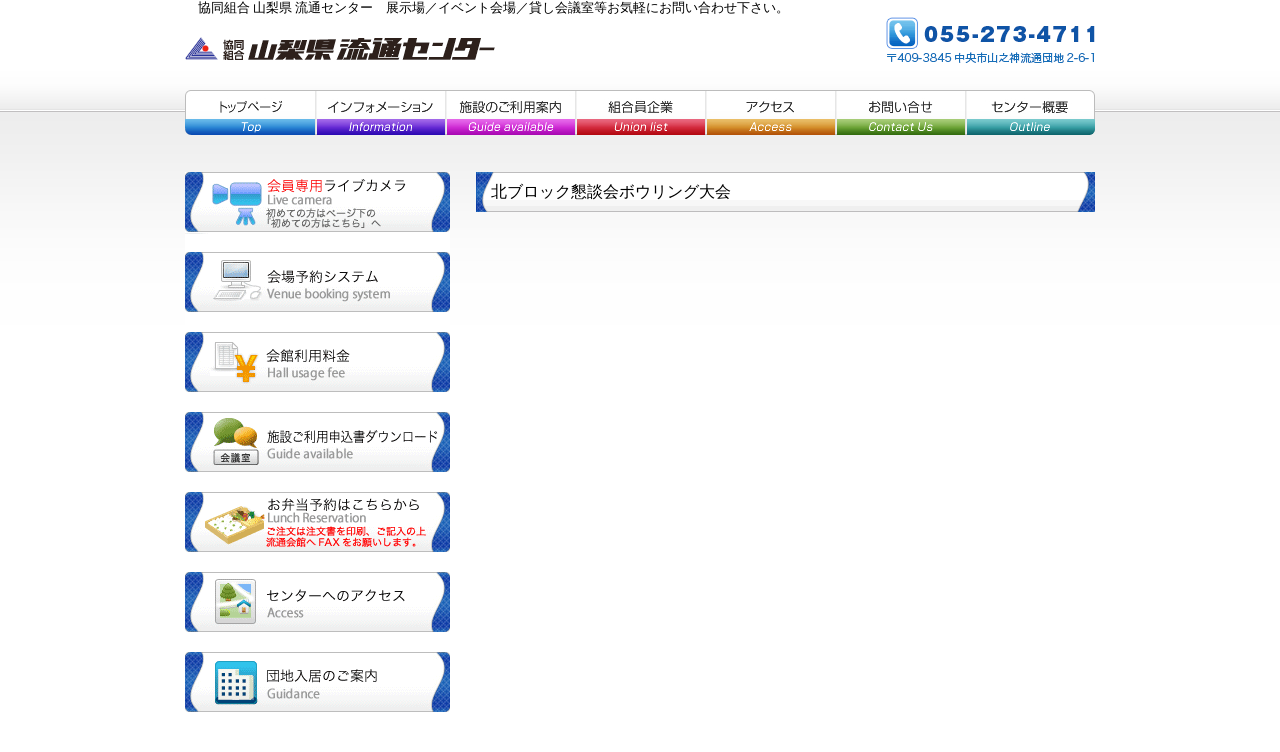

--- FILE ---
content_type: text/html; charset=UTF-8
request_url: https://www.ryutsucenter-yamanashi.jp/schedule/%E5%8C%97%E3%83%96%E3%83%AD%E3%83%83%E3%82%AF%E6%87%87%E8%AB%87%E4%BC%9A%E3%83%9C%E3%82%A6%E3%83%AA%E3%83%B3%E3%82%B0%E5%A4%A7%E4%BC%9A/6831/
body_size: 42349
content:

<!DOCTYPE html>
<!--[if IE 6]>
<html id="ie6" lang="ja">
<![endif]-->
<!--[if IE 7]>
<html id="ie7" lang="ja">
<![endif]-->
<!--[if IE 8]>
<html id="ie8" lang="ja">
<![endif]-->
<!--[if !(IE 6) | !(IE 7) | !(IE 8)  ]><!-->
<html lang="ja">
<head>

	<meta http-equiv="content-type" content="text/html; charset=utf-8" />
	<meta name="description" content="地域を活性化する物流と情報の拠点">
	<meta name="keywords" content="バザール,展示会場,イベント会場,貸し会議室,展示場,イベントスペース,イベントスペース,セミナー会場,山梨,協同組合,流通センター,山梨,田富,地域,活性化,物流,情報,流通会館,組合企業,卸商業団地,地域経済,協同事業,教育訓練,繊維,情報・文具,食料品,機器資材,サービス・化学,雑貨,組合まつり,展示場,会議室,倉庫,駐車場,貸出">
	<title>北ブロック懇談会ボウリング大会  |  協同組合 山梨県 流通センター</title>
	<link rel="stylesheet" href="https://www.ryutsucenter-yamanashi.jp/app/wp-content/themes/ryutsucenter/style.css?ver=231201" media="screen,tv" />
	<script type="text/javascript" src="https://ajax.googleapis.com/ajax/libs/jquery/1.7.1/jquery.min.js"></script>
	<script type="text/javascript" src="https://www.ryutsucenter-yamanashi.jp/app/wp-content/themes/ryutsucenter/common/fancyBox/source/jquery.fancybox.js?v=2.1.0"></script>
	<!--[if lt IE 9]>
		<script src="http://html5shiv.googlecode.com/svn/trunk/html5.js"></script>
	<![endif]-->
	<link rel="shortcut icon" href="common/img/favicon.ico">
	<meta name='robots' content='max-image-preview:large' />
<link rel='dns-prefetch' href='//s.w.org' />
		<script type="text/javascript">
			window._wpemojiSettings = {"baseUrl":"https:\/\/s.w.org\/images\/core\/emoji\/13.0.1\/72x72\/","ext":".png","svgUrl":"https:\/\/s.w.org\/images\/core\/emoji\/13.0.1\/svg\/","svgExt":".svg","source":{"concatemoji":"https:\/\/www.ryutsucenter-yamanashi.jp\/app\/wp-includes\/js\/wp-emoji-release.min.js?ver=5.7.14"}};
			!function(e,a,t){var n,r,o,i=a.createElement("canvas"),p=i.getContext&&i.getContext("2d");function s(e,t){var a=String.fromCharCode;p.clearRect(0,0,i.width,i.height),p.fillText(a.apply(this,e),0,0);e=i.toDataURL();return p.clearRect(0,0,i.width,i.height),p.fillText(a.apply(this,t),0,0),e===i.toDataURL()}function c(e){var t=a.createElement("script");t.src=e,t.defer=t.type="text/javascript",a.getElementsByTagName("head")[0].appendChild(t)}for(o=Array("flag","emoji"),t.supports={everything:!0,everythingExceptFlag:!0},r=0;r<o.length;r++)t.supports[o[r]]=function(e){if(!p||!p.fillText)return!1;switch(p.textBaseline="top",p.font="600 32px Arial",e){case"flag":return s([127987,65039,8205,9895,65039],[127987,65039,8203,9895,65039])?!1:!s([55356,56826,55356,56819],[55356,56826,8203,55356,56819])&&!s([55356,57332,56128,56423,56128,56418,56128,56421,56128,56430,56128,56423,56128,56447],[55356,57332,8203,56128,56423,8203,56128,56418,8203,56128,56421,8203,56128,56430,8203,56128,56423,8203,56128,56447]);case"emoji":return!s([55357,56424,8205,55356,57212],[55357,56424,8203,55356,57212])}return!1}(o[r]),t.supports.everything=t.supports.everything&&t.supports[o[r]],"flag"!==o[r]&&(t.supports.everythingExceptFlag=t.supports.everythingExceptFlag&&t.supports[o[r]]);t.supports.everythingExceptFlag=t.supports.everythingExceptFlag&&!t.supports.flag,t.DOMReady=!1,t.readyCallback=function(){t.DOMReady=!0},t.supports.everything||(n=function(){t.readyCallback()},a.addEventListener?(a.addEventListener("DOMContentLoaded",n,!1),e.addEventListener("load",n,!1)):(e.attachEvent("onload",n),a.attachEvent("onreadystatechange",function(){"complete"===a.readyState&&t.readyCallback()})),(n=t.source||{}).concatemoji?c(n.concatemoji):n.wpemoji&&n.twemoji&&(c(n.twemoji),c(n.wpemoji)))}(window,document,window._wpemojiSettings);
		</script>
		<style type="text/css">
img.wp-smiley,
img.emoji {
	display: inline !important;
	border: none !important;
	box-shadow: none !important;
	height: 1em !important;
	width: 1em !important;
	margin: 0 .07em !important;
	vertical-align: -0.1em !important;
	background: none !important;
	padding: 0 !important;
}
</style>
	<link rel='stylesheet' id='wp-block-library-css'  href='https://www.ryutsucenter-yamanashi.jp/app/wp-includes/css/dist/block-library/style.min.css?ver=5.7.14' type='text/css' media='all' />
<link rel='stylesheet' id='contact-form-7-css'  href='https://www.ryutsucenter-yamanashi.jp/app/wp-content/plugins/contact-form-7/includes/css/styles.css?ver=5.4' type='text/css' media='all' />
<link rel='stylesheet' id='easingslider-css'  href='https://www.ryutsucenter-yamanashi.jp/app/wp-content/plugins/easing-slider/assets/css/public.min.css?ver=3.0.8' type='text/css' media='all' />
<link rel='stylesheet' id='wp-pagenavi-css'  href='https://www.ryutsucenter-yamanashi.jp/app/wp-content/plugins/wp-pagenavi/pagenavi-css.css?ver=2.70' type='text/css' media='all' />
<script type='text/javascript' src='https://www.ryutsucenter-yamanashi.jp/app/wp-includes/js/jquery/jquery.min.js?ver=3.5.1' id='jquery-core-js'></script>
<script type='text/javascript' src='https://www.ryutsucenter-yamanashi.jp/app/wp-includes/js/jquery/jquery-migrate.min.js?ver=3.3.2' id='jquery-migrate-js'></script>
<script type='text/javascript' src='https://www.ryutsucenter-yamanashi.jp/app/wp-content/plugins/easing-slider/assets/js/public.min.js?ver=3.0.8' id='easingslider-js'></script>
<link rel="https://api.w.org/" href="https://www.ryutsucenter-yamanashi.jp/wp-json/" /><link rel="alternate" type="application/json" href="https://www.ryutsucenter-yamanashi.jp/wp-json/wp/v2/posts/6831" /><link rel="EditURI" type="application/rsd+xml" title="RSD" href="https://www.ryutsucenter-yamanashi.jp/app/xmlrpc.php?rsd" />
<link rel="wlwmanifest" type="application/wlwmanifest+xml" href="https://www.ryutsucenter-yamanashi.jp/app/wp-includes/wlwmanifest.xml" /> 
<meta name="generator" content="WordPress 5.7.14" />
<link rel="canonical" href="https://www.ryutsucenter-yamanashi.jp/schedule/%e5%8c%97%e3%83%96%e3%83%ad%e3%83%83%e3%82%af%e6%87%87%e8%ab%87%e4%bc%9a%e3%83%9c%e3%82%a6%e3%83%aa%e3%83%b3%e3%82%b0%e5%a4%a7%e4%bc%9a/6831/" />
<link rel='shortlink' href='https://www.ryutsucenter-yamanashi.jp/?p=6831' />
<link rel="alternate" type="application/json+oembed" href="https://www.ryutsucenter-yamanashi.jp/wp-json/oembed/1.0/embed?url=https%3A%2F%2Fwww.ryutsucenter-yamanashi.jp%2Fschedule%2F%25e5%258c%2597%25e3%2583%2596%25e3%2583%25ad%25e3%2583%2583%25e3%2582%25af%25e6%2587%2587%25e8%25ab%2587%25e4%25bc%259a%25e3%2583%259c%25e3%2582%25a6%25e3%2583%25aa%25e3%2583%25b3%25e3%2582%25b0%25e5%25a4%25a7%25e4%25bc%259a%2F6831%2F" />
<link rel="alternate" type="text/xml+oembed" href="https://www.ryutsucenter-yamanashi.jp/wp-json/oembed/1.0/embed?url=https%3A%2F%2Fwww.ryutsucenter-yamanashi.jp%2Fschedule%2F%25e5%258c%2597%25e3%2583%2596%25e3%2583%25ad%25e3%2583%2583%25e3%2582%25af%25e6%2587%2587%25e8%25ab%2587%25e4%25bc%259a%25e3%2583%259c%25e3%2582%25a6%25e3%2583%25aa%25e3%2583%25b3%25e3%2582%25b0%25e5%25a4%25a7%25e4%25bc%259a%2F6831%2F&#038;format=xml" />
</head>

<body id="schedule">
<div id="page">
<div id="wrapper">

	<header>
		<h1>協同組合 山梨県 流通センター　展示場／イベント会場／貸し会議室等お気軽にお問い合わせ下さい。</h1>
		<h2 id="headerLogo"><a href="https://www.ryutsucenter-yamanashi.jp" title="協同組合山梨県流通センター" >協同組合山梨県流通センター</a></h2>
		<address>〒409-3845 山梨県中央市流通団地2-6-1　電話：055-273-4711</address>
	<!-- header --></header>
	
	<nav>
		<ul id="gNavi">
			<li><a id="gNavTop" href="https://www.ryutsucenter-yamanashi.jp" title="トップページ">トップページ</a></li>
			<li><a id="gNavInf" href="https://www.ryutsucenter-yamanashi.jp/information" title="インフォメーション">インフォメーション</a></li>
			<li><a id="gNavGui" href="https://www.ryutsucenter-yamanashi.jp/guide_available" title="施設のご利用案内">施設のご利用案内</a></li>
			<li><a id="gNavUni" href="https://www.ryutsucenter-yamanashi.jp/union_list" title="組合員企業">組合員企業</a></li>
			<li><a id="gNavAcc" href="https://www.ryutsucenter-yamanashi.jp/access" title="アクセス">アクセス</a></li>
			<li><a id="gNavCon" href="https://www.ryutsucenter-yamanashi.jp/contact" title="お問い合せ">お問い合せ</a></li>
			<li><a id="gNavOut" href="https://www.ryutsucenter-yamanashi.jp/outline" title="センター概要">センター概要</a></li>
		</ul>
	</nav>

	<div id="main">
				 
			<section id="content">
			<h2>北ブロック懇談会ボウリング大会</h2>
						</section>
		 
			<!-- /main --></div>
 
	  
	<div id="side">

		<nav>
			<ul id="lNavi">



<script>
/* open_030313 */
function MM_openBrWindow(theURL,winName,features) { //v2.0
  var MMOBW = window.open(theURL,winName,features);
  MMOBW.focus(winName);
}


</script>




			<li><a href="javascript:;" alt="会員専用ライブカメラ"onclick="MM_openBrWindow('http://yrccam.aa0.netvolante.jp:8080/','livecam','toolbar=yes,scrollbars=yes,resizable=yes,width=700,height=800')" >会員専用ライブカメラ</a></li>

			<li><a id="" href="http://yrc-yoyaku.com" title="会場予約システム">会場予約システム</a></li>
<!-- 			<li><a id="" href="https://www.ryutsucenter-yamanashi.jp/app/wp-content/uploads/流通会館料金表_1706.pdf" title="会館利用料金">会館利用料金</a></li> -->

						<li><a id="" href="https://www.ryutsucenter-yamanashi.jp/app/wp-content/uploads/会館利用料金.pdf" title="会館利用料金" target="_blank">会館利用料金</a></li>
			

						<li><a id="" href="https://www.ryutsucenter-yamanashi.jp/app/wp-content/uploads/流通会館使用申込書.pdf" title="施設ご利用申込書ダウンロード" target="_blank">施設ご利用申込書ダウンロード</a></li>
						<li><a id="" href="https://www.ryutsucenter-yamanashi.jp/app/wp-content/uploads/弁当予約.pdf" title="お弁当予約はこちらから" target="_blank">お弁当予約はこちらから</a></li>
			<li><a id="" href="https://www.ryutsucenter-yamanashi.jp/access" title="センターへのアクセス">センターへのアクセス</a></li>
			<li><a id="" href="https://www.ryutsucenter-yamanashi.jp/guidance" title="団地入居のご案内">団地入居のご案内</a></li>
			<li><a id="" href="https://www.ryutsucenter-yamanashi.jp/introduction" title="青年部のご紹介">青年部のご紹介</a></li>
			<li><a id="" href="https://www.ryutsucenter-yamanashi.jp/sdgs" title="SDGs宣言">SDGs宣言</a></li>
			<li><a id="" href="https://www.ryutsucenter-yamanashi.jp/50th" title="組合員・準組合員紹介／５０年のあゆみ／団地内空中散策">組合員・準組合員紹介／５０年のあゆみ／団地内空中散策</a></li>
			</ul>
		</nav>
		 
		<section id="schedule">
			<h2>今後のスケジュール</h2>
		
						<ul class="recent-posts">
							<li>
					12.03 健康運動セミナー				</li>
							<li>
					12.05 kintone活用実践セミナー（2日目）				</li>
							<li>
					12.11 リサイクル・一斉清掃				</li>
							<li>
					12.11 西ブロック懇談会				</li>
							<li>
					12.17 東ブロック懇談会				</li>
						</ul>
			<div class="div_forList01"><a href="https://www.ryutsucenter-yamanashi.jp/schedule" title="今後のスケジュール一覧">一覧を見る</a></div>
		</section>
		
		<section id="news">
			<h2>組合ニュース一覧（PDF）</h2>
			<aside class="f08">下記よりPDFをダウンロード頂けます。</aside>
												<ul>
			
							<li>
					<a href="https://www.ryutsucenter-yamanashi.jp/app/wp-content/uploads/No327-2025.12.pdf" title="Permanent link to No327-2025.12" target="_blank">
						No327-2025.12					</a>
				</li>
							<li>
					<a href="https://www.ryutsucenter-yamanashi.jp/app/wp-content/uploads/No326-2025.07.pdf" title="Permanent link to No326-2025.07" target="_blank">
						No326-2025.07					</a>
				</li>
							<li>
					<a href="https://www.ryutsucenter-yamanashi.jp/app/wp-content/uploads/No325-2025.04.pdf" title="Permanent link to No325-2025.04" target="_blank">
						No325-2025.04					</a>
				</li>
							<li>
					<a href="https://www.ryutsucenter-yamanashi.jp/app/wp-content/uploads/No324-2024.12.pdf" title="Permanent link to No324-2024.12" target="_blank">
						No324-2024.12					</a>
				</li>
							<li>
					<a href="https://www.ryutsucenter-yamanashi.jp/app/wp-content/uploads/No323-2024.07.pdf" title="Permanent link to No323-2024.07" target="_blank">
						No323-2024.07					</a>
				</li>
									</ul>
			<div class="div_forList01"><a href="https://www.ryutsucenter-yamanashi.jp/newslist" title="組合ニュース一覧（PDF）一覧">一覧を見る</a></div>
		</section>

<!-- 		<section id="weather">
			<h2>ウェザーニュース</h2> -->
			<!--ウェザーニュースブログパーツ-->
<!-- 			<div id="weathernews_blog_parts"></div><script type="text/javascript">document.write('<scr' + 'ipt type="text/javascript" src="http://weathernews.jp/blog/js/blog.js?' + (new Date().valueOf()) + '"></scr' + 'ipt>');</script><script type="text/javascript">// <![CDATA[
			//wni_blog('blog/forecast:centeredOn=41',200,41,true);// ]]></script>
		</section> -->


<!--
		
		
		<h2 class="widget_title">最近の投稿</h2>
		<ul>
											<li>
					<a href="https://www.ryutsucenter-yamanashi.jp/schedule/%e5%8c%97%e3%83%96%e3%83%ad%e3%83%83%e3%82%af%e6%87%87%e8%ab%87%e4%bc%9a%e3%80%80%e5%bf%98%e5%b9%b4%e4%bc%9a-2/11264/">北ブロック懇談会　忘年会</a>
									</li>
											<li>
					<a href="https://www.ryutsucenter-yamanashi.jp/schedule/%e6%9d%b1%e3%83%96%e3%83%ad%e3%83%83%e3%82%af%e6%87%87%e8%ab%87%e4%bc%9a-24/11261/">東ブロック懇談会</a>
									</li>
											<li>
					<a href="https://www.ryutsucenter-yamanashi.jp/schedule/%e8%a5%bf%e3%83%96%e3%83%ad%e3%83%83%e3%82%af%e6%87%87%e8%ab%87%e4%bc%9a-15/11259/">西ブロック懇談会</a>
									</li>
											<li>
					<a href="https://www.ryutsucenter-yamanashi.jp/schedule/%e3%83%aa%e3%82%b5%e3%82%a4%e3%82%af%e3%83%ab%e3%83%bb%e4%b8%80%e6%96%89%e6%b8%85%e6%8e%83-32/11253/">リサイクル・一斉清掃</a>
									</li>
											<li>
					<a href="https://www.ryutsucenter-yamanashi.jp/%e6%9c%aa%e5%88%86%e9%a1%9e/%e6%83%85%e5%a0%b1%e5%85%b1%e6%9c%89%e3%82%b7%e3%82%b9%e3%83%86%e3%83%a0%e6%93%8d%e4%bd%9c%e8%aa%ac%e6%98%8e%e4%bc%9a%ef%bc%8812-10%e3%80%8115%e3%80%8117%e3%80%8118%ef%bc%89/11201/">情報共有システム操作説明会（12/10、15、17、18）</a>
									</li>
					</ul>

		<h2 class="widget_title">アーカイブ</h2>
			<ul>
					<li><a href='https://www.ryutsucenter-yamanashi.jp/date/2025/12/'>2025年12月</a></li>
	<li><a href='https://www.ryutsucenter-yamanashi.jp/date/2025/11/'>2025年11月</a></li>
	<li><a href='https://www.ryutsucenter-yamanashi.jp/date/2025/10/'>2025年10月</a></li>
	<li><a href='https://www.ryutsucenter-yamanashi.jp/date/2025/09/'>2025年9月</a></li>
	<li><a href='https://www.ryutsucenter-yamanashi.jp/date/2025/08/'>2025年8月</a></li>
	<li><a href='https://www.ryutsucenter-yamanashi.jp/date/2025/07/'>2025年7月</a></li>
	<li><a href='https://www.ryutsucenter-yamanashi.jp/date/2025/06/'>2025年6月</a></li>
	<li><a href='https://www.ryutsucenter-yamanashi.jp/date/2025/05/'>2025年5月</a></li>
	<li><a href='https://www.ryutsucenter-yamanashi.jp/date/2025/04/'>2025年4月</a></li>
	<li><a href='https://www.ryutsucenter-yamanashi.jp/date/2025/03/'>2025年3月</a></li>
	<li><a href='https://www.ryutsucenter-yamanashi.jp/date/2025/02/'>2025年2月</a></li>
	<li><a href='https://www.ryutsucenter-yamanashi.jp/date/2025/01/'>2025年1月</a></li>
	<li><a href='https://www.ryutsucenter-yamanashi.jp/date/2024/12/'>2024年12月</a></li>
	<li><a href='https://www.ryutsucenter-yamanashi.jp/date/2024/11/'>2024年11月</a></li>
	<li><a href='https://www.ryutsucenter-yamanashi.jp/date/2024/10/'>2024年10月</a></li>
	<li><a href='https://www.ryutsucenter-yamanashi.jp/date/2024/09/'>2024年9月</a></li>
	<li><a href='https://www.ryutsucenter-yamanashi.jp/date/2024/08/'>2024年8月</a></li>
	<li><a href='https://www.ryutsucenter-yamanashi.jp/date/2024/07/'>2024年7月</a></li>
	<li><a href='https://www.ryutsucenter-yamanashi.jp/date/2024/06/'>2024年6月</a></li>
	<li><a href='https://www.ryutsucenter-yamanashi.jp/date/2024/05/'>2024年5月</a></li>
	<li><a href='https://www.ryutsucenter-yamanashi.jp/date/2024/04/'>2024年4月</a></li>
	<li><a href='https://www.ryutsucenter-yamanashi.jp/date/2024/03/'>2024年3月</a></li>
	<li><a href='https://www.ryutsucenter-yamanashi.jp/date/2024/02/'>2024年2月</a></li>
	<li><a href='https://www.ryutsucenter-yamanashi.jp/date/2024/01/'>2024年1月</a></li>
	<li><a href='https://www.ryutsucenter-yamanashi.jp/date/2023/12/'>2023年12月</a></li>
	<li><a href='https://www.ryutsucenter-yamanashi.jp/date/2023/11/'>2023年11月</a></li>
	<li><a href='https://www.ryutsucenter-yamanashi.jp/date/2023/10/'>2023年10月</a></li>
	<li><a href='https://www.ryutsucenter-yamanashi.jp/date/2023/09/'>2023年9月</a></li>
	<li><a href='https://www.ryutsucenter-yamanashi.jp/date/2023/08/'>2023年8月</a></li>
	<li><a href='https://www.ryutsucenter-yamanashi.jp/date/2023/07/'>2023年7月</a></li>
	<li><a href='https://www.ryutsucenter-yamanashi.jp/date/2023/06/'>2023年6月</a></li>
	<li><a href='https://www.ryutsucenter-yamanashi.jp/date/2023/05/'>2023年5月</a></li>
	<li><a href='https://www.ryutsucenter-yamanashi.jp/date/2023/04/'>2023年4月</a></li>
	<li><a href='https://www.ryutsucenter-yamanashi.jp/date/2023/03/'>2023年3月</a></li>
	<li><a href='https://www.ryutsucenter-yamanashi.jp/date/2023/02/'>2023年2月</a></li>
	<li><a href='https://www.ryutsucenter-yamanashi.jp/date/2023/01/'>2023年1月</a></li>
	<li><a href='https://www.ryutsucenter-yamanashi.jp/date/2022/12/'>2022年12月</a></li>
	<li><a href='https://www.ryutsucenter-yamanashi.jp/date/2022/11/'>2022年11月</a></li>
	<li><a href='https://www.ryutsucenter-yamanashi.jp/date/2022/10/'>2022年10月</a></li>
	<li><a href='https://www.ryutsucenter-yamanashi.jp/date/2022/09/'>2022年9月</a></li>
	<li><a href='https://www.ryutsucenter-yamanashi.jp/date/2022/08/'>2022年8月</a></li>
	<li><a href='https://www.ryutsucenter-yamanashi.jp/date/2022/07/'>2022年7月</a></li>
	<li><a href='https://www.ryutsucenter-yamanashi.jp/date/2022/06/'>2022年6月</a></li>
	<li><a href='https://www.ryutsucenter-yamanashi.jp/date/2022/05/'>2022年5月</a></li>
	<li><a href='https://www.ryutsucenter-yamanashi.jp/date/2022/04/'>2022年4月</a></li>
	<li><a href='https://www.ryutsucenter-yamanashi.jp/date/2022/03/'>2022年3月</a></li>
	<li><a href='https://www.ryutsucenter-yamanashi.jp/date/2022/02/'>2022年2月</a></li>
	<li><a href='https://www.ryutsucenter-yamanashi.jp/date/2022/01/'>2022年1月</a></li>
	<li><a href='https://www.ryutsucenter-yamanashi.jp/date/2021/12/'>2021年12月</a></li>
	<li><a href='https://www.ryutsucenter-yamanashi.jp/date/2021/11/'>2021年11月</a></li>
	<li><a href='https://www.ryutsucenter-yamanashi.jp/date/2021/10/'>2021年10月</a></li>
	<li><a href='https://www.ryutsucenter-yamanashi.jp/date/2021/09/'>2021年9月</a></li>
	<li><a href='https://www.ryutsucenter-yamanashi.jp/date/2021/08/'>2021年8月</a></li>
	<li><a href='https://www.ryutsucenter-yamanashi.jp/date/2021/07/'>2021年7月</a></li>
	<li><a href='https://www.ryutsucenter-yamanashi.jp/date/2021/06/'>2021年6月</a></li>
	<li><a href='https://www.ryutsucenter-yamanashi.jp/date/2021/05/'>2021年5月</a></li>
	<li><a href='https://www.ryutsucenter-yamanashi.jp/date/2021/04/'>2021年4月</a></li>
	<li><a href='https://www.ryutsucenter-yamanashi.jp/date/2021/03/'>2021年3月</a></li>
	<li><a href='https://www.ryutsucenter-yamanashi.jp/date/2021/02/'>2021年2月</a></li>
	<li><a href='https://www.ryutsucenter-yamanashi.jp/date/2021/01/'>2021年1月</a></li>
	<li><a href='https://www.ryutsucenter-yamanashi.jp/date/2020/12/'>2020年12月</a></li>
	<li><a href='https://www.ryutsucenter-yamanashi.jp/date/2020/11/'>2020年11月</a></li>
	<li><a href='https://www.ryutsucenter-yamanashi.jp/date/2020/10/'>2020年10月</a></li>
	<li><a href='https://www.ryutsucenter-yamanashi.jp/date/2020/09/'>2020年9月</a></li>
	<li><a href='https://www.ryutsucenter-yamanashi.jp/date/2020/08/'>2020年8月</a></li>
	<li><a href='https://www.ryutsucenter-yamanashi.jp/date/2020/07/'>2020年7月</a></li>
	<li><a href='https://www.ryutsucenter-yamanashi.jp/date/2020/06/'>2020年6月</a></li>
	<li><a href='https://www.ryutsucenter-yamanashi.jp/date/2020/05/'>2020年5月</a></li>
	<li><a href='https://www.ryutsucenter-yamanashi.jp/date/2020/04/'>2020年4月</a></li>
	<li><a href='https://www.ryutsucenter-yamanashi.jp/date/2020/03/'>2020年3月</a></li>
	<li><a href='https://www.ryutsucenter-yamanashi.jp/date/2020/02/'>2020年2月</a></li>
	<li><a href='https://www.ryutsucenter-yamanashi.jp/date/2020/01/'>2020年1月</a></li>
	<li><a href='https://www.ryutsucenter-yamanashi.jp/date/2019/12/'>2019年12月</a></li>
	<li><a href='https://www.ryutsucenter-yamanashi.jp/date/2019/11/'>2019年11月</a></li>
	<li><a href='https://www.ryutsucenter-yamanashi.jp/date/2019/10/'>2019年10月</a></li>
	<li><a href='https://www.ryutsucenter-yamanashi.jp/date/2019/09/'>2019年9月</a></li>
	<li><a href='https://www.ryutsucenter-yamanashi.jp/date/2019/08/'>2019年8月</a></li>
	<li><a href='https://www.ryutsucenter-yamanashi.jp/date/2019/07/'>2019年7月</a></li>
	<li><a href='https://www.ryutsucenter-yamanashi.jp/date/2019/06/'>2019年6月</a></li>
	<li><a href='https://www.ryutsucenter-yamanashi.jp/date/2019/05/'>2019年5月</a></li>
	<li><a href='https://www.ryutsucenter-yamanashi.jp/date/2019/04/'>2019年4月</a></li>
	<li><a href='https://www.ryutsucenter-yamanashi.jp/date/2019/03/'>2019年3月</a></li>
	<li><a href='https://www.ryutsucenter-yamanashi.jp/date/2019/02/'>2019年2月</a></li>
	<li><a href='https://www.ryutsucenter-yamanashi.jp/date/2019/01/'>2019年1月</a></li>
	<li><a href='https://www.ryutsucenter-yamanashi.jp/date/2018/12/'>2018年12月</a></li>
	<li><a href='https://www.ryutsucenter-yamanashi.jp/date/2018/11/'>2018年11月</a></li>
	<li><a href='https://www.ryutsucenter-yamanashi.jp/date/2018/10/'>2018年10月</a></li>
	<li><a href='https://www.ryutsucenter-yamanashi.jp/date/2018/09/'>2018年9月</a></li>
	<li><a href='https://www.ryutsucenter-yamanashi.jp/date/2018/08/'>2018年8月</a></li>
	<li><a href='https://www.ryutsucenter-yamanashi.jp/date/2018/07/'>2018年7月</a></li>
	<li><a href='https://www.ryutsucenter-yamanashi.jp/date/2018/06/'>2018年6月</a></li>
	<li><a href='https://www.ryutsucenter-yamanashi.jp/date/2018/05/'>2018年5月</a></li>
	<li><a href='https://www.ryutsucenter-yamanashi.jp/date/2018/04/'>2018年4月</a></li>
	<li><a href='https://www.ryutsucenter-yamanashi.jp/date/2018/03/'>2018年3月</a></li>
	<li><a href='https://www.ryutsucenter-yamanashi.jp/date/2018/02/'>2018年2月</a></li>
	<li><a href='https://www.ryutsucenter-yamanashi.jp/date/2018/01/'>2018年1月</a></li>
	<li><a href='https://www.ryutsucenter-yamanashi.jp/date/2017/12/'>2017年12月</a></li>
	<li><a href='https://www.ryutsucenter-yamanashi.jp/date/2017/11/'>2017年11月</a></li>
	<li><a href='https://www.ryutsucenter-yamanashi.jp/date/2017/10/'>2017年10月</a></li>
	<li><a href='https://www.ryutsucenter-yamanashi.jp/date/2017/09/'>2017年9月</a></li>
	<li><a href='https://www.ryutsucenter-yamanashi.jp/date/2017/08/'>2017年8月</a></li>
	<li><a href='https://www.ryutsucenter-yamanashi.jp/date/2017/07/'>2017年7月</a></li>
	<li><a href='https://www.ryutsucenter-yamanashi.jp/date/2017/06/'>2017年6月</a></li>
	<li><a href='https://www.ryutsucenter-yamanashi.jp/date/2017/05/'>2017年5月</a></li>
	<li><a href='https://www.ryutsucenter-yamanashi.jp/date/2017/04/'>2017年4月</a></li>
	<li><a href='https://www.ryutsucenter-yamanashi.jp/date/2017/03/'>2017年3月</a></li>
	<li><a href='https://www.ryutsucenter-yamanashi.jp/date/2017/02/'>2017年2月</a></li>
	<li><a href='https://www.ryutsucenter-yamanashi.jp/date/2017/01/'>2017年1月</a></li>
	<li><a href='https://www.ryutsucenter-yamanashi.jp/date/2016/12/'>2016年12月</a></li>
	<li><a href='https://www.ryutsucenter-yamanashi.jp/date/2016/11/'>2016年11月</a></li>
	<li><a href='https://www.ryutsucenter-yamanashi.jp/date/2016/10/'>2016年10月</a></li>
	<li><a href='https://www.ryutsucenter-yamanashi.jp/date/2016/09/'>2016年9月</a></li>
	<li><a href='https://www.ryutsucenter-yamanashi.jp/date/2016/08/'>2016年8月</a></li>
	<li><a href='https://www.ryutsucenter-yamanashi.jp/date/2016/07/'>2016年7月</a></li>
	<li><a href='https://www.ryutsucenter-yamanashi.jp/date/2016/06/'>2016年6月</a></li>
	<li><a href='https://www.ryutsucenter-yamanashi.jp/date/2016/05/'>2016年5月</a></li>
	<li><a href='https://www.ryutsucenter-yamanashi.jp/date/2016/04/'>2016年4月</a></li>
	<li><a href='https://www.ryutsucenter-yamanashi.jp/date/2016/03/'>2016年3月</a></li>
	<li><a href='https://www.ryutsucenter-yamanashi.jp/date/2016/02/'>2016年2月</a></li>
	<li><a href='https://www.ryutsucenter-yamanashi.jp/date/2016/01/'>2016年1月</a></li>
	<li><a href='https://www.ryutsucenter-yamanashi.jp/date/2015/12/'>2015年12月</a></li>
	<li><a href='https://www.ryutsucenter-yamanashi.jp/date/2015/11/'>2015年11月</a></li>
	<li><a href='https://www.ryutsucenter-yamanashi.jp/date/2015/10/'>2015年10月</a></li>
	<li><a href='https://www.ryutsucenter-yamanashi.jp/date/2015/09/'>2015年9月</a></li>
	<li><a href='https://www.ryutsucenter-yamanashi.jp/date/2015/08/'>2015年8月</a></li>
	<li><a href='https://www.ryutsucenter-yamanashi.jp/date/2015/07/'>2015年7月</a></li>
	<li><a href='https://www.ryutsucenter-yamanashi.jp/date/2015/06/'>2015年6月</a></li>
	<li><a href='https://www.ryutsucenter-yamanashi.jp/date/2015/05/'>2015年5月</a></li>
	<li><a href='https://www.ryutsucenter-yamanashi.jp/date/2015/04/'>2015年4月</a></li>
	<li><a href='https://www.ryutsucenter-yamanashi.jp/date/2015/03/'>2015年3月</a></li>
	<li><a href='https://www.ryutsucenter-yamanashi.jp/date/2015/02/'>2015年2月</a></li>
	<li><a href='https://www.ryutsucenter-yamanashi.jp/date/2015/01/'>2015年1月</a></li>
	<li><a href='https://www.ryutsucenter-yamanashi.jp/date/2014/12/'>2014年12月</a></li>
	<li><a href='https://www.ryutsucenter-yamanashi.jp/date/2014/11/'>2014年11月</a></li>
	<li><a href='https://www.ryutsucenter-yamanashi.jp/date/2014/10/'>2014年10月</a></li>
	<li><a href='https://www.ryutsucenter-yamanashi.jp/date/2014/09/'>2014年9月</a></li>
	<li><a href='https://www.ryutsucenter-yamanashi.jp/date/2014/08/'>2014年8月</a></li>
	<li><a href='https://www.ryutsucenter-yamanashi.jp/date/2014/07/'>2014年7月</a></li>
	<li><a href='https://www.ryutsucenter-yamanashi.jp/date/2014/06/'>2014年6月</a></li>
	<li><a href='https://www.ryutsucenter-yamanashi.jp/date/2014/05/'>2014年5月</a></li>
	<li><a href='https://www.ryutsucenter-yamanashi.jp/date/2014/04/'>2014年4月</a></li>
	<li><a href='https://www.ryutsucenter-yamanashi.jp/date/2014/03/'>2014年3月</a></li>
	<li><a href='https://www.ryutsucenter-yamanashi.jp/date/2014/02/'>2014年2月</a></li>
	<li><a href='https://www.ryutsucenter-yamanashi.jp/date/2014/01/'>2014年1月</a></li>
	<li><a href='https://www.ryutsucenter-yamanashi.jp/date/2013/12/'>2013年12月</a></li>
	<li><a href='https://www.ryutsucenter-yamanashi.jp/date/2013/10/'>2013年10月</a></li>
	<li><a href='https://www.ryutsucenter-yamanashi.jp/date/2013/09/'>2013年9月</a></li>
	<li><a href='https://www.ryutsucenter-yamanashi.jp/date/2013/07/'>2013年7月</a></li>
	<li><a href='https://www.ryutsucenter-yamanashi.jp/date/2013/05/'>2013年5月</a></li>
	<li><a href='https://www.ryutsucenter-yamanashi.jp/date/2013/04/'>2013年4月</a></li>
	<li><a href='https://www.ryutsucenter-yamanashi.jp/date/2013/03/'>2013年3月</a></li>
	<li><a href='https://www.ryutsucenter-yamanashi.jp/date/2013/01/'>2013年1月</a></li>
	<li><a href='https://www.ryutsucenter-yamanashi.jp/date/2012/12/'>2012年12月</a></li>
	<li><a href='https://www.ryutsucenter-yamanashi.jp/date/2012/11/'>2012年11月</a></li>
	<li><a href='https://www.ryutsucenter-yamanashi.jp/date/2012/10/'>2012年10月</a></li>
	<li><a href='https://www.ryutsucenter-yamanashi.jp/date/2012/09/'>2012年9月</a></li>
	<li><a href='https://www.ryutsucenter-yamanashi.jp/date/2012/08/'>2012年8月</a></li>
	<li><a href='https://www.ryutsucenter-yamanashi.jp/date/2012/07/'>2012年7月</a></li>
	<li><a href='https://www.ryutsucenter-yamanashi.jp/date/2012/06/'>2012年6月</a></li>
	<li><a href='https://www.ryutsucenter-yamanashi.jp/date/2012/05/'>2012年5月</a></li>
	<li><a href='https://www.ryutsucenter-yamanashi.jp/date/2012/04/'>2012年4月</a></li>
	<li><a href='https://www.ryutsucenter-yamanashi.jp/date/2012/01/'>2012年1月</a></li>
	<li><a href='https://www.ryutsucenter-yamanashi.jp/date/2011/11/'>2011年11月</a></li>
	<li><a href='https://www.ryutsucenter-yamanashi.jp/date/2011/08/'>2011年8月</a></li>
	<li><a href='https://www.ryutsucenter-yamanashi.jp/date/2011/05/'>2011年5月</a></li>
	<li><a href='https://www.ryutsucenter-yamanashi.jp/date/2011/01/'>2011年1月</a></li>
	<li><a href='https://www.ryutsucenter-yamanashi.jp/date/2010/11/'>2010年11月</a></li>
	<li><a href='https://www.ryutsucenter-yamanashi.jp/date/2025/12/'>0年</a></li>
			</ul>

			<h2 class="widget_title">カテゴリー</h2>
			<ul>
					<li class="cat-item cat-item-36"><a href="https://www.ryutsucenter-yamanashi.jp/category/guide-available/1f-exroom/">１F　スタディルーム</a>
</li>
	<li class="cat-item cat-item-17"><a href="https://www.ryutsucenter-yamanashi.jp/category/guide-available/1f-lounge/">１F　ラウンジ</a>
</li>
	<li class="cat-item cat-item-19"><a href="https://www.ryutsucenter-yamanashi.jp/category/guide-available/1f-office/">１F　事務所</a>
</li>
	<li class="cat-item cat-item-18"><a href="https://www.ryutsucenter-yamanashi.jp/category/guide-available/1f-meetingroom/">１F　小会議室</a>
</li>
	<li class="cat-item cat-item-16"><a href="https://www.ryutsucenter-yamanashi.jp/category/guide-available/1f-hall-1/">１F　第１展示場</a>
</li>
	<li class="cat-item cat-item-15"><a href="https://www.ryutsucenter-yamanashi.jp/category/guide-available/1f-hall-2/">１F　第２展示場</a>
</li>
	<li class="cat-item cat-item-22"><a href="https://www.ryutsucenter-yamanashi.jp/category/guide-available/2f-itroom/">２F　IT研修室</a>
</li>
	<li class="cat-item cat-item-20"><a href="https://www.ryutsucenter-yamanashi.jp/category/guide-available/2f-meetingroom-1/">２F　大会議室</a>
</li>
	<li class="cat-item cat-item-21"><a href="https://www.ryutsucenter-yamanashi.jp/category/guide-available/2f-meetingroom-2/">２F　小会議室</a>
</li>
	<li class="cat-item cat-item-23"><a href="https://www.ryutsucenter-yamanashi.jp/category/guide-available/2f-trainingroom/">２F　研修室</a>
</li>
	<li class="cat-item cat-item-38"><a href="https://www.ryutsucenter-yamanashi.jp/category/50th/">50周年</a>
</li>
	<li class="cat-item cat-item-40"><a href="https://www.ryutsucenter-yamanashi.jp/category/sdgs/">SDGs宣言</a>
</li>
	<li class="cat-item cat-item-39"><a href="https://www.ryutsucenter-yamanashi.jp/category/top_main_banner/">TOPメインバナー</a>
</li>
	<li class="cat-item cat-item-11"><a href="https://www.ryutsucenter-yamanashi.jp/category/access/">アクセス</a>
</li>
	<li class="cat-item cat-item-3"><a href="https://www.ryutsucenter-yamanashi.jp/category/information/">インフォメーション</a>
</li>
	<li class="cat-item cat-item-12"><a href="https://www.ryutsucenter-yamanashi.jp/category/contact/">お問い合せ</a>
</li>
	<li class="cat-item cat-item-28"><a href="https://www.ryutsucenter-yamanashi.jp/category/unionlist/service/">サービス・化学</a>
</li>
	<li class="cat-item cat-item-5"><a href="https://www.ryutsucenter-yamanashi.jp/category/shopping/">ネットショッピング</a>
</li>
	<li class="cat-item cat-item-35"><a href="https://www.ryutsucenter-yamanashi.jp/category/live_cam_cat/">ライブカメラ</a>
</li>
	<li class="cat-item cat-item-4"><a href="https://www.ryutsucenter-yamanashi.jp/category/schedule/">今後のスケジュール</a>
</li>
	<li class="cat-item cat-item-34"><a href="https://www.ryutsucenter-yamanashi.jp/category/download-guide-available_hall_usage_fee/">会館利用料金（pdfファイル名）</a>
</li>
	<li class="cat-item cat-item-13"><a href="https://www.ryutsucenter-yamanashi.jp/category/guidance/">団地入居のご案内</a>
</li>
	<li class="cat-item cat-item-37"><a href="https://www.ryutsucenter-yamanashi.jp/category/b2clink/">団地内企業直販サイト</a>
</li>
	<li class="cat-item cat-item-30"><a href="https://www.ryutsucenter-yamanashi.jp/category/unionlist/stationery/">情報・文具</a>
</li>
	<li class="cat-item cat-item-33"><a href="https://www.ryutsucenter-yamanashi.jp/category/download-guide-available/">施設のご利用申込書（pdfファイル名）</a>
</li>
	<li class="cat-item cat-item-1"><a href="https://www.ryutsucenter-yamanashi.jp/category/%e6%9c%aa%e5%88%86%e9%a1%9e/">未分類</a>
</li>
	<li class="cat-item cat-item-29"><a href="https://www.ryutsucenter-yamanashi.jp/category/unionlist/material/">機器資材</a>
</li>
	<li class="cat-item cat-item-10"><a href="https://www.ryutsucenter-yamanashi.jp/category/eventlist/">流通センターの主要行事</a>
</li>
	<li class="cat-item cat-item-9"><a href="https://www.ryutsucenter-yamanashi.jp/category/outline/">流通センター概要</a>
</li>
	<li class="cat-item cat-item-32"><a href="https://www.ryutsucenter-yamanashi.jp/category/unionlist/quasi-union-members/">準組合員</a>
</li>
	<li class="cat-item cat-item-7"><a href="https://www.ryutsucenter-yamanashi.jp/category/newslist/">組合ニュース一覧（PDF）</a>
</li>
	<li class="cat-item cat-item-25"><a href="https://www.ryutsucenter-yamanashi.jp/category/unionlist/">組合員企業　業種別</a>
</li>
	<li class="cat-item cat-item-24"><a href="https://www.ryutsucenter-yamanashi.jp/category/unionlist/textile/">繊　維</a>
</li>
	<li class="cat-item cat-item-6"><a href="https://www.ryutsucenter-yamanashi.jp/category/unionlink/">関連団体リンク</a>
</li>
	<li class="cat-item cat-item-31"><a href="https://www.ryutsucenter-yamanashi.jp/category/unionlist/goods/">雑　貨</a>
</li>
	<li class="cat-item cat-item-14"><a href="https://www.ryutsucenter-yamanashi.jp/category/introduction/">青年部のご紹介</a>
</li>
	<li class="cat-item cat-item-26"><a href="https://www.ryutsucenter-yamanashi.jp/category/unionlist/food/">食料品</a>
</li>
			</ul>

			<form role="search" method="get" id="searchform" class="searchform" action="https://www.ryutsucenter-yamanashi.jp/">
				<div>
					<label class="screen-reader-text" for="s">検索:</label>
					<input type="text" value="" name="s" id="s" />
					<input type="submit" id="searchsubmit" value="検索" />
				</div>
			</form>-->
	<!-- side --></div>

  
	
		<div class="cBoth01 fR01 f08 mT30 mB20">
			<a href="#" title="ページトップへ">▲ ページトップへ</a>
		</div>
	<footer class="cBoth01">
		<h2 id="fotterLogo">協同組合山梨県流通センター</h2>
		<aside id="siteMap">
			<ul>
				<li><a href="https://www.ryutsucenter-yamanashi.jp/outline" title="流通センター概要">流通センター概要</a></li>
				<li><a href="https://www.ryutsucenter-yamanashi.jp/guide_available" title="施設のご利用案内">施設のご利用案内</a></li>
				<li><a href="https://www.ryutsucenter-yamanashi.jp/union_list" title="組合員企業">組合員企業</a></li>
				<li><a href="https://www.ryutsucenter-yamanashi.jp/information" title="インフォメーション">インフォメーション</a></li>
				<li><a href="https://www.ryutsucenter-yamanashi.jp/access" title="アクセス">アクセス</a></li>
				<li><a href="https://www.ryutsucenter-yamanashi.jp/contact" title="お問い合わせ">お問い合わせ</a></li>
				<li><a href="https://www.ryutsucenter-yamanashi.jp/guidance" title="団地入居のご案内">団地入居のご案内</a></li>
				<li><a href="https://www.ryutsucenter-yamanashi.jp/eventlist" title="流通センター行事・事業">流通センター行事・事業</a></li>
			</ul>
		</aside>
		<div class="cBoth01"><small><img src="https://www.ryutsucenter-yamanashi.jp/app/wp-content/themes/ryutsucenter/images/txt_copyright01.png" alt="" width="523" height="17" /></small></div>
	<!-- main --></footer>

	<script type="text/javascript">
	
	  var _gaq = _gaq || [];
	  _gaq.push(['_setAccount', 'UA-34325070-1']);
	  _gaq.push(['_trackPageview']);
	
	  (function() {
		var ga = document.createElement('script'); ga.type = 'text/javascript'; ga.async = true;
		ga.src = ('https:' == document.location.protocol ? 'https://ssl' : 'http://www') + '.google-analytics.com/ga.js';
		var s = document.getElementsByTagName('script')[0]; s.parentNode.insertBefore(ga, s);
	  })();
	
	</script>
<!-- /page --></div>
<!-- /wrapper --></div>

<script type='text/javascript' src='https://www.ryutsucenter-yamanashi.jp/app/wp-includes/js/dist/vendor/wp-polyfill.min.js?ver=7.4.4' id='wp-polyfill-js'></script>
<script type='text/javascript' id='wp-polyfill-js-after'>
( 'fetch' in window ) || document.write( '<script src="https://www.ryutsucenter-yamanashi.jp/app/wp-includes/js/dist/vendor/wp-polyfill-fetch.min.js?ver=3.0.0"></scr' + 'ipt>' );( document.contains ) || document.write( '<script src="https://www.ryutsucenter-yamanashi.jp/app/wp-includes/js/dist/vendor/wp-polyfill-node-contains.min.js?ver=3.42.0"></scr' + 'ipt>' );( window.DOMRect ) || document.write( '<script src="https://www.ryutsucenter-yamanashi.jp/app/wp-includes/js/dist/vendor/wp-polyfill-dom-rect.min.js?ver=3.42.0"></scr' + 'ipt>' );( window.URL && window.URL.prototype && window.URLSearchParams ) || document.write( '<script src="https://www.ryutsucenter-yamanashi.jp/app/wp-includes/js/dist/vendor/wp-polyfill-url.min.js?ver=3.6.4"></scr' + 'ipt>' );( window.FormData && window.FormData.prototype.keys ) || document.write( '<script src="https://www.ryutsucenter-yamanashi.jp/app/wp-includes/js/dist/vendor/wp-polyfill-formdata.min.js?ver=3.0.12"></scr' + 'ipt>' );( Element.prototype.matches && Element.prototype.closest ) || document.write( '<script src="https://www.ryutsucenter-yamanashi.jp/app/wp-includes/js/dist/vendor/wp-polyfill-element-closest.min.js?ver=2.0.2"></scr' + 'ipt>' );( 'objectFit' in document.documentElement.style ) || document.write( '<script src="https://www.ryutsucenter-yamanashi.jp/app/wp-includes/js/dist/vendor/wp-polyfill-object-fit.min.js?ver=2.3.4"></scr' + 'ipt>' );
</script>
<script type='text/javascript' src='https://www.ryutsucenter-yamanashi.jp/app/wp-includes/js/dist/hooks.min.js?ver=d0188aa6c336f8bb426fe5318b7f5b72' id='wp-hooks-js'></script>
<script type='text/javascript' src='https://www.ryutsucenter-yamanashi.jp/app/wp-includes/js/dist/i18n.min.js?ver=6ae7d829c963a7d8856558f3f9b32b43' id='wp-i18n-js'></script>
<script type='text/javascript' id='wp-i18n-js-after'>
wp.i18n.setLocaleData( { 'text direction\u0004ltr': [ 'ltr' ] } );
</script>
<script type='text/javascript' src='https://www.ryutsucenter-yamanashi.jp/app/wp-includes/js/dist/vendor/lodash.min.js?ver=4.17.21' id='lodash-js'></script>
<script type='text/javascript' id='lodash-js-after'>
window.lodash = _.noConflict();
</script>
<script type='text/javascript' src='https://www.ryutsucenter-yamanashi.jp/app/wp-includes/js/dist/url.min.js?ver=7c99a9585caad6f2f16c19ecd17a86cd' id='wp-url-js'></script>
<script type='text/javascript' id='wp-api-fetch-js-translations'>
( function( domain, translations ) {
	var localeData = translations.locale_data[ domain ] || translations.locale_data.messages;
	localeData[""].domain = domain;
	wp.i18n.setLocaleData( localeData, domain );
} )( "default", {"translation-revision-date":"2025-10-03 12:48:34+0000","generator":"GlotPress\/4.0.1","domain":"messages","locale_data":{"messages":{"":{"domain":"messages","plural-forms":"nplurals=1; plural=0;","lang":"ja_JP"},"You are probably offline.":["\u73fe\u5728\u30aa\u30d5\u30e9\u30a4\u30f3\u306e\u3088\u3046\u3067\u3059\u3002"],"Media upload failed. If this is a photo or a large image, please scale it down and try again.":["\u30e1\u30c7\u30a3\u30a2\u306e\u30a2\u30c3\u30d7\u30ed\u30fc\u30c9\u306b\u5931\u6557\u3057\u307e\u3057\u305f\u3002 \u5199\u771f\u307e\u305f\u306f\u5927\u304d\u306a\u753b\u50cf\u306e\u5834\u5408\u306f\u3001\u7e2e\u5c0f\u3057\u3066\u3082\u3046\u4e00\u5ea6\u304a\u8a66\u3057\u304f\u3060\u3055\u3044\u3002"],"An unknown error occurred.":["\u4e0d\u660e\u306a\u30a8\u30e9\u30fc\u304c\u767a\u751f\u3057\u307e\u3057\u305f\u3002"],"The response is not a valid JSON response.":["\u8fd4\u7b54\u304c\u6b63\u3057\u3044 JSON \u30ec\u30b9\u30dd\u30f3\u30b9\u3067\u306f\u3042\u308a\u307e\u305b\u3093\u3002"]}},"comment":{"reference":"wp-includes\/js\/dist\/api-fetch.js"}} );
</script>
<script type='text/javascript' src='https://www.ryutsucenter-yamanashi.jp/app/wp-includes/js/dist/api-fetch.min.js?ver=25cbf3644d200bdc5cab50e7966b5b03' id='wp-api-fetch-js'></script>
<script type='text/javascript' id='wp-api-fetch-js-after'>
wp.apiFetch.use( wp.apiFetch.createRootURLMiddleware( "https://www.ryutsucenter-yamanashi.jp/wp-json/" ) );
wp.apiFetch.nonceMiddleware = wp.apiFetch.createNonceMiddleware( "185b51633f" );
wp.apiFetch.use( wp.apiFetch.nonceMiddleware );
wp.apiFetch.use( wp.apiFetch.mediaUploadMiddleware );
wp.apiFetch.nonceEndpoint = "https://www.ryutsucenter-yamanashi.jp/app/wp-admin/admin-ajax.php?action=rest-nonce";
</script>
<script type='text/javascript' id='contact-form-7-js-extra'>
/* <![CDATA[ */
var wpcf7 = [];
/* ]]> */
</script>
<script type='text/javascript' src='https://www.ryutsucenter-yamanashi.jp/app/wp-content/plugins/contact-form-7/includes/js/index.js?ver=5.4' id='contact-form-7-js'></script>
<script type='text/javascript' src='https://www.ryutsucenter-yamanashi.jp/app/wp-includes/js/wp-embed.min.js?ver=5.7.14' id='wp-embed-js'></script>

</body>
</html>



--- FILE ---
content_type: text/css
request_url: https://www.ryutsucenter-yamanashi.jp/app/wp-content/themes/ryutsucenter/style.css?ver=231201
body_size: 13331
content:


/*
Theme Name: Ryutsucenter
Theme URI: http://ryutsucenter-yamanashi.jp/
Description: 流通センター
Version: 1.0
Author: Yuji Nagasawa
Author URI: http://www.adovonext.com/
*/

/* reset
------------------------------------------------------------------------------------------------------------------------------------------------ */
@charset "utf-8";

html, body, div, span, applet, object, iframe, strong,
h1, h2, h3, h4, h5, h6, p, blockquote, pre,
a, abbr, acronym, address, big, cite, code,
del, dfn, em, font, img, ins, kbd, q, s, samp,
small, strike, sub, sup, tt, var,
dl, dt, dd, ol, ul, li,
fieldset, form, legend, caption, 
tbody, tfoot, thead, table, label, tr, th, td{
	margin: 0;
	padding: 0;
	border: 0;
	outline: 0;
	font-style: inherit;
	font-size: 100%;
	font-family: inherit;
	vertical-align: baseline;
	list-style:none;
	}


h6 {
  clear: both;
}


/* layout
------------------------------------------------------------------------------------------------------------------------------------------------ */
body {
  background:url(images/bg_header01.jpg) repeat-x 0px 71px;
}

#page {
  min-height: 100%;
  height: 100%;
}

#wrapper {
  width: 910px;
  margin: 0 auto;
}

	
/* header
------------------------------------------------------------------------ */
header {
  height: 90px;
}

header
  h1 {
    font-size: 0.8em;
    font-weight: normal;
    margin-left: 1em;
}

#headerLogo {
  background:url(images/logo.gif) no-repeat 0px 0px;
  margin-top: 20px;
  width: 310px;
  height: 23px;
  float: left;
  text-indent: -9999px;
}

address {
  background:url(images/txt_tel01.gif) no-repeat 0px 0px;
  width: 209px;
  height: 46px;
  float: right;
  text-indent: -9999px;
}


/* gNavi
------------------------------------------------------------------------ */
#gNavi {
  background:url(images/gnavi.jpg) no-repeat 0px 0px;
  width: 910px;
  height: 45px;
}

#gNavi 
  li {
    float: left;
}


#gNavi 
  li
  	a{
  	  display: block;
      width: 130px;
      height: 45px;
      text-indent: -9999px;
}

#gNavi li a:hover#gNavTop{ background:url(images/gnavi.jpg) no-repeat 0px -46px; }
#gNavi li a:hover#gNavInf{ background:url(images/gnavi.jpg) no-repeat -130px -46px; }
#gNavi li a:hover#gNavGui{ background:url(images/gnavi.jpg) no-repeat -260px -46px; }
#gNavi li a:hover#gNavUni{ background:url(images/gnavi.jpg) no-repeat -390px -46px; }
#gNavi li a:hover#gNavAcc{ background:url(images/gnavi.jpg) no-repeat -520px -46px; }
#gNavi li a:hover#gNavCon{ background:url(images/gnavi.jpg) no-repeat -650px -46px; }
#gNavi li a:hover#gNavOut{ background:url(images/gnavi.jpg) no-repeat -780px -46px; }


/* mainImg
------------------------------------------------------------------------ */
#mainImg {
  background:url(images/bg_top_mainimg01.jpg) no-repeat center center;
  height: 313px;
  width: 910px;
}


/* main と side共通
------------------------------------------------------------------------ */
#side,
#main {
  margin-top: 7px;
  margin-bottom: 30px;
}

#main h2,
#side h2 {
    margin-top: 30px;
    font-weight: normal;
    padding: 10px 0px 0px 15px;
}

#main li,
#side #schedule li ,
#side #news li {
    font-size: 0.8em;
    list-style: url(images/ico_dec02.gif) inside;
    line-height: 2em;
}

#ie7 #main li,
#ie7 #side #schedule li ,
#ie7 #side #news li {
    list-style: url(images/ico_dec02.gif) outside;
    text-indent: 20px;
}

section.post:after {
  content: ""; 
  display: block; 
  clear: both;
 }


/* side 
------------------------------------------------------------------------ */
#side {
  width: 265px;
  float: left;
}

#lNavi {
  background:url(images/gnavi_sub01_231128.gif) no-repeat 0px 0px;
  width: 265px;
  height: 780px;
  margin-top: 30px;
}

#index #lNavi {
  margin-top: 0px;
}

#lNavi
  a {
    display: block;
    height: 60px;
    margin-bottom: 20px;
    text-indent: -9999px;
}

#side
  h2 {
    background:url(images/tit_tit01.gif) no-repeat 0px 0px;
    width: 265px;
    height: 40px;
}

.div_forList01 {
  text-align: right;
  font-size: 0.8em;
}


/* main
------------------------------------------------------------------------ */
#main {
  width: 619px;
  float: right;
}

#main
  h2 {
    background:url(images/tit_tit02.gif) no-repeat 0px 0px;
    width: 619px;
    height: 40px;
}

#union_list 
  ul {
    margin-left: 10px;
  }

#union_list 
  li {
    float: left;
    margin: 0 5px;
}

#ie7 #union_list li ,
#ie8 #union_list li {
  clear: left;
}

#union_list
  h2 {
    background-image: none;
    height: 20px;
    margin: 0px;
}





/* footer
------------------------------------------------------------------------ */
footer {
  border-top: 1px solid #333333;
  padding-top: 20px;
}

#fotterLogo {
  background:url(images/footerLogo.gif) no-repeat 0px 0px;
  width: 210px;
  height: 16px;
  float: left;
  text-indent: -9999px;
}

#siteMap {
  float: right;
  width: 613px;
}

#siteMap li {
  list-style: url(images/ico_dec01.gif) inside;
  float: left;
  font-size: 0.7em;
  width: 178px;
  height: 15px;
  margin: 3px;
}

#ie7 #siteMap li ,
#ie8 #siteMap li {
}

footer
  div {
    padding: 20px;
    text-align: center; 
  }
  
/* pNavi
------------------------------------------------------------------------------------------------------------------------------------------------ */

#pNavi {
      background:url(images/navi_pickup01.jpg) no-repeat 0px 0px;
      width: 618px;
      height: 320px;
}

#pNavi 
  li
  	a{
  	  display: block;
      width: 302px;
      height: 160px;
      text-indent: -9999px;
}

#pNavi 
  li {
    list-style: none;
}

#pNavi li a:hover#pNavGui{ background:url(images/navi_pickup01.jpg) no-repeat 0px -320px; }
#pNavi li a:hover#pNavOut{ background:url(images/navi_pickup01.jpg) no-repeat -316px -320px; }
#pNavi li a:hover#pNavLis{ background:url(images/navi_pickup01.jpg) no-repeat 0px -480px; }
#pNavi li a:hover#pNavEve{ background:url(images/navi_pickup01.jpg) no-repeat -316px -480px; }


/* infoList
------------------------------------------------------------------------ */
#infoList h2{
  margin-top: 10px;
}



/* shoppingList
------------------------------------------------------------------------ */

#shoppingList h2{
    width: 619px;
    height: 135px;
}

#shoppingList
  h2 {
    background:url(images/mainimg_top_shopping01.jpg) no-repeat 0px 0px;
}

#shoppingList
  h2 a {
    display: block;
    text-indent: -9999px;
        width: 100px;
    float:left;
    height: 135px;
}
#shoppingList
  h2 a.rakuten {

 margin-left: 285pt;
 }
#shoppingList
  li {
    width: 196px;
    float: left;
}

#shoppingList
  li
    div {
	  	height: 100px;
		width: 186px !important;
	  	border: 5px solid #cccccc;

}

#shoppingList
  li
    p {
	  line-height: 1.5em;
}

#shoppingList li#first div {
  background:url(images/ico_first01.gif) no-repeat 10px 10px;
}

#shoppingList li#second div {
  background:url(images/ico_second01.gif) no-repeat 10px 10px;
}

#shoppingList li#second {
  margin: 0 15px;
}

#shoppingList li#third div {
  background:url(images/ico_third01.gif) no-repeat 10px 10px;
}

#shoppingList
  h3 {
    background:url(images/tit_tit03.gif) no-repeat 0px 0px;
    width: 196px;
    height: 32px;
    font-weight: normal;
    padding: 5px 0px ;
    text-align: center;
}

#shoppingList li {
    list-style: none;
}

#shoppingList
  img {
    margin-top: 5px;
/*     margin-left: 80px; */
    margin-left: 5px;
  }

#shoppingList
h2.shoppingList_h2 {
    background:url(images/tit_tit02.gif) no-repeat 0px 0px;
    width: 619px;
    height: 40px;
margin-top:0px;
  }


/* b2cList
------------------------------------------------------------------------ */
#b2cList li{
  float: left;
  width: 198px;
  height: auto;
  margin: 3px;
}

#b2cList li {
    list-style: none;
}

#b2cList li p{
font-size: 0.9em;
line-height: 1.3em;
}


/* linkList
------------------------------------------------------------------------ */
#linkList li{
  float: left;
  width: 198px;
  height: 45px;
  margin: 3px;
}

#linkList li {
    list-style: none;
}


/* ---------------------------------------------
	4 - clearfix
--------------------------------------------- */
.clearfix {
	display: block;
	min-height: 1%;
}
.clearfix:after {
	clear: both;
	content:".";
	display: block;
	height: 0;
	visibility: hidden;
}
* html .clearfix {
	height: 1%;
	/*\*//*/
	height: auto;
	overflow: hidden;
	/**/
}

/* information
------------------------------------------------------------------------ */

#information h3{
	border-left: 10px solid #A067E8;
	padding-left: 10px;
	margin-top: 30px;
}

#information p{
	font-size: 0.9em;
}



/* schedule
------------------------------------------------------------------------ */






/* single-union
------------------------------------------------------------------------ */
#single-union {

}

body#single-union {
    background-image: none;
}

#single-union h2 {
  margin-top: 0px;
}

#single-union #wrapper {
  width: 620px;
/*  margin: 0 auto;*/
}

#single-union #main {
  float: none;
}



/* weathernews_blog_parts
------------------------------------------------------------------------ */
#weathernews_blog_parts {
width: 200px;
margin: 0 auto;

}




/* 1F 2F
------------------------------------------------------------------------ */

#F1,
#F2 {
	width: 619px;
	height: 356px;
}

#F1 {
  background:url(images/1F_2103.jpg) no-repeat center top;
}

#F2 {
  background:url(images/2F.jpg) no-repeat center top;
}




/* gallery
------------------------------------------------------------------------ */
#gallery1F ,
#gallery2F , #a{  
	display:none;
/*	visibility: hidden;*/
}  

#gallery1F ul ,
#gallery2F ul,
#a ul {  
	list-style:none;
/*	visibility: hidden;*/
/*	display:none;*/
/*	position: absolute;*/
	margin-top: 10px;
}  
  
#gallery1F  li ,
#gallery2F  li {  
	background:#e8e8e8;  
	float:left;  
	display:block;  
	border:1px solid #d7d7d7;  
	-moz-border-radius:4px;  
	-webkit-border-radius:4px;  
	border-radius:4px;  
	-webkit-box-shadow:1px 1px 6px #ddd;  
	-moz-box-shadow:1px 1px 6px #ddd;  
	box-shadow:1px 1px 6px #ddd;  
	/*margin:15px 56px;  */
	padding:0;  
}  
 
#gallery1F  img ,
#gallery2F  img {  
	width:136px;
	margin:0;  
	padding:8px;  
	/*	visibility: hidden;*/
}  

#gallery  img {
	display:inline;
}

.preloader {   
   background:url(images/89.gif) center center no-repeat #ffffff;   
   display:inline-block;    
}  



/* reservation
------------------------------------------------------------------------ */

a.reservation {
      display: block;
    text-indent: -9999px;
  }

.reservation {
	width: 213px;
	height: 64px;
}

.reservation  {
  background:url(images/btn_reservation.jpg) no-repeat center top;
}


/* detaile_drawin
------------------------------------------------------------------------ */

a.detaile_drawin {
      display: block;
    text-indent: -9999px;
    float: left;
  }

.detaile_drawin {
  width: 213px;
  height: 64px;
}

.detaile_drawin  {
  background:url(images/btn_detaile_drawin.png) no-repeat center top;
}





/* style
------------------------------------------------------------------------------------------------------------------------------------------------ */

/* font
------------------------------------------------------------------------ */
.f08 {
  font-size: 0.8em;
}



/* float
------------------------------------------------------------------------ */
.cBoth01 {
  clear: both;
}

.fL01 {
  float: left;
}

.fR01 {
  float: right;
}


/* position
------------------------------------------------------------------------ */
.pos-abso{

	position: absolute;
}


/* a
------------------------------------------------------------------------ */
a {
  text-decoration: none;
}

a:hover {
  text-decoration: underline;
}



/* margin
------------------------------------------------------------------------ */
.mB20 {
  margin-bottom: 20px;
}

.mT130 {
  margin-top: 130px;
}

.mT30 {
  margin-top: 30px;
}


/* class_box_shadow
------------------------------------------------------------------------ */

.box_shadow{
/*	outline: 1px solid #DDD;*/
	border-top: 1px solid white;
	padding: 5px;
	background: #F0F0F0;
	box-shadow: 0 0 6px #999;
	-webkit-box-shadow: 0 0 6px #999;
	margin: 15px;
}

/* Alignment */
.alignleft {
	display: inline;
	float: left;
	margin-right: 1.625em;
}
.alignright {
	display: inline;
	float: right;
	margin-left: 1.625em;
}
.aligncenter {
	clear: both;
	display: block;
	margin-left: auto;
	margin-right: auto;
}


/* smrtphone
------------------------------------------------------------------------ */

#switch {
    background-color: #FFFFFF;
    border: 1px solid #B1B1B1;
    color: #333333;
    font-size: 14px;
    font-weight: bold;
    height: 17px;
    margin: 60px 9px 25px;
    padding: 12px 8px;
    position: relative;
    text-align: left;
    text-shadow: none;
    line-height: 13px;
    font-family: "Helvetica Neue",Helvetica,Arial,sans-serif;
}

#switch div {
    border: 1px solid #B1B1B1;
    font-size: 13px;
    position: absolute;
    right: 8px;
    text-shadow: 0 1px 0 #FFFFFF;
    top: 8px;
}

#switch .active {
    border-style: none;
    color: #666666;
    text-shadow: 0 1px 0 #FFFFFF;
}

#switch .on {
    border-right: 1px solid #B1B1B1;
    display: block;
    float: left;
    padding: 5px 12px 6px;
}

#switch .off {
    border-left: 1px solid #B1B1B1;
    display: block;
    float: right;
    padding: 5px 8px 6px;
}
